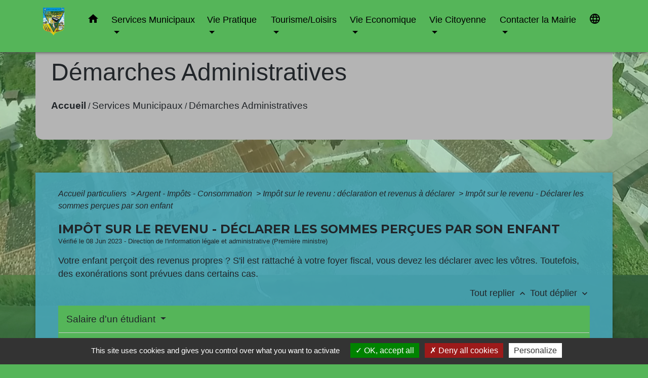

--- FILE ---
content_type: text/html; charset=UTF-8
request_url: https://ville-courcoury.fr/fr/pg/695307/demarches-administratives-10/part/F1228
body_size: 23343
content:
<!DOCTYPE html>
<html lang="fr">
<head>
    <title>
            Démarches Administratives - Commune de Courcoury
    </title>

    <script src="/lib/tarteaucitron/tarteaucitron.js"></script>
    <script>
        var tarteaucitronExpireInDay = true, tarteaucitronForceExpire = 183;

        tarteaucitron.init({
            "privacyUrl": "", /* Privacy policy url */

            "hashtag": "#tarteaucitron", /* Open the panel with this hashtag */
            "cookieName": "tarteaucitron", /* Cookie name */

            "orientation": "bottom", /* Banner position (top - bottom) */

            "showAlertSmall": false, /* Show the small banner on bottom right */
            "cookieslist": true, /* Show the cookie list */

            "showIcon": false, /* Show cookie icon to manage cookies */
            // "iconSrc": "", /* Optionnal: URL or base64 encoded image */
            "iconPosition": "BottomRight", /* Position of the icon between BottomRight, BottomLeft, TopRight and TopLeft */

            "adblocker": false, /* Show a Warning if an adblocker is detected */

            "DenyAllCta": true, /* Show the deny all button */
            "AcceptAllCta": true, /* Show the accept all button when highPrivacy on */
            "highPrivacy": true, /* HIGHLY RECOMMANDED Disable auto consent */

            "handleBrowserDNTRequest": false, /* If Do Not Track == 1, disallow all */

            "removeCredit": false, /* Remove credit link */
            "moreInfoLink": true, /* Show more info link */
            "useExternalCss": false, /* If false, the tarteaucitron.css file will be loaded */

            //"cookieDomain": ".my-multisite-domaine.fr", /* Shared cookie for subdomain website */

            "readmoreLink": "", /* Change the default readmore link pointing to tarteaucitron.io */

            "mandatory": true, /* Show a message about mandatory cookies */

            "listCookieByService": false, /* Show a message about list cookie by service */
            "tarteaucitronForceLanguage" : 'fr',

        });
    </script>

            <meta name="Description" content="Site officiel de la Commune de Courcoury">
<meta name="Keywords" content="Site officiel de la Commune de Courcoury">
<meta name="viewport" content="width=device-width, initial-scale=1, shrink-to-fit=no">
<meta charset="UTF-8">
        
    <!-- Matomo -->
<script>
  var _paq = window._paq = window._paq || [];
  /* tracker methods like "setCustomDimension" should be called before "trackPageView" */
  _paq.push(['trackPageView']);
  _paq.push(['enableLinkTracking']);
  (function() {
    var u="//matomo-client.neopse.com/";
    _paq.push(['setTrackerUrl', u+'matomo.php']);
    _paq.push(['setSiteId', '272']);
    var d=document, g=d.createElement('script'), s=d.getElementsByTagName('script')[0];
    g.async=true; g.src=u+'matomo.js'; s.parentNode.insertBefore(g,s);
  })();
</script>
<!-- End Matomo Code -->
                                        <link rel="apple-touch-icon" href="https://static.neopse.com/thumbs/p/1251/site/17/2e/26/172e26137721410f4d370c242264383bdc210507.png?v=v1">
                <link rel="icon" href="https://static.neopse.com/thumbs/p/1251/site/17/2e/26/172e26137721410f4d370c242264383bdc210507.png?v=v1">
                        <link href="https://fonts.googleapis.com/css?family=Montserrat:400,700|Material+Icons" rel="stylesheet">

            <link href='/dist/owlcarousel/css/owl.carousel.min.css' rel='stylesheet' type='text/css'>
            <link href='/dist/owlcarousel/css/owl.theme.default.min.css' rel='stylesheet' type='text/css'>
            <link href='/dist/slick/slick.css' rel='stylesheet' type='text/css'>
            <link href='/dist/slick/slick-theme.css' rel='stylesheet' type='text/css'>
            <link href='/dist/scrollbar/jquery.scrollbar.css' rel='stylesheet' type='text/css'>
            <link href='/dist/fullcalendar/fullcalendar.min.css' rel='stylesheet' type='text/css'>
            <link rel="stylesheet" href="https://cdnjs.cloudflare.com/ajax/libs/bootstrap-select/1.13.2/css/bootstrap-select.min.css">
            <link rel="stylesheet" href="https://cdnjs.cloudflare.com/ajax/libs/bootstrap-multiselect/0.9.13/css/bootstrap-multiselect.css" />
            <link href="/tpl/5/css/style.css" rel="stylesheet" type='text/css'>

            <link href="/lib/splide-4.0.1/css/splide.min.css" rel="stylesheet" type="text/css"/>
            <link href="/lib/splide-4.0.1/css/splide-custom.css" rel="stylesheet" type="text/css"/>

                            <style class="notranslate" >.bg_bloc { background-color: #55B559 !important; } .table td, .table, .table thead th { border-color: #55B559 !important; } .bg_bloc .dropdown-toggle, .bg_bloc .dropdown-menu {background-color: #55B559 !important;border-color: #55B559 !important;} .fc-unthemed th, .fc-unthemed td, .fc-unthemed thead, .fc-unthemed tbody, .fc-unthemed .fc-divider,  .fc-unthemed .fc-row, .fc-unthemed .fc-content, .fc-unthemed .fc-popover, .fc-unthemed .fc-list-view,  .fc-unthemed .fc-list-heading td{border-color: #55B559 !important;} .fc-unthemed thead.fc-head, .fc-unthemed .fc-popover .fc-header{ background-color: #55B559 !important; } .fc-unthemed td.fc-today{background: #55B559 !important;} .cookies .btn{ color: #55B559 !important; }header.intro { background-image: url(https://static.neopse.com/medias/p/1251/site/d1/d0/9a/d1d09a2df77157e180a77dd9d3b360bd4d54a7ab.JPG?v=v1); background-position: center; background-repeat: repeat; }body { background-color: #55B559; }body { background-image: url(https://static.neopse.com/medias/p/1251/site/c6/18/c2/c618c293d118ca222a45b3df9ad99acb5630b118.png?v=v1); background-position: center; background-repeat: repeat; }body:before { background-color: rgba(85,181,89,0.35); }.bg_wrapper { background-color: rgba(71,165,182,0.9) !important; }.c_btn { color: #000000; } .c_btn:hover, .c_btn:focus, .c_btn:active { color: #000000; } .fc-event .fc-title{ color: #000000 !important; } .owl-theme .owl-dots .owl-dot.active span, .owl-theme .owl-dots .owl-dot:hover span {background: #000000;opacity: 1;} .carousel-indicators li, .owl-theme .owl-dots .owl-dot span{background-color: #000000;opacity: 0.5;} .carousel-control-prev, .carousel-control-next, .owl-theme .owl-nav [class*=owl-]{color: #000000 !important;} .slick-prev:before, .slick-next:before { color: #000000; } .fc-event{ color: #000000;}.footer.bg { background-color: rgba(85,181,89,0.85); }nav.navbar.bg { background-color: #55B559; }.footer .footer-btn.c_btn { color: #000000; }.searchbar .c_btn { color: #000000 !important; }.navbar .dropdown-menu { background-color: #FFFFFF; }.footer .c_text { color: #000000; }.searchbar .c_text { color: #000000; } .searchbar ::placeholder { color: #000000; }.footer .c_title { color: #000000; } .footer .c_title:before { background-color: #000000 !important; }.c_text .navbar-toggler-icon i, nav.navbar .c_text { color: #000000; } .navbar-toggler.c_text{ border-color: #000000 !important; }nav.navbar .h_text:hover { color: #0E6FFD; }.social-media.bg { background-color: rgba(85,181,89,0.85); }.navbar .dropdown-menu .c_text { color: #000000; }nav.navbar .dropdown-menu .h_text:hover { color: #FFFFFF; }body .bg_btn { background-color: #E9BB0A; } body .bg_btn:hover, body .bg_btn:active, body .bg_btn:focus { background-color: #E9BB0A; } .fc-event{ background-color: #E9BB0A !important; border-color: #E9BB0A !important; } .carousel-control-prev-icon, .carousel-control-next-icon, .owl-theme .owl-nav [class*=owl-]{background-color: #E9BB0A !important;} .slick-prev, .slick-next, .slick-prev:hover, .slick-next:hover { background-color: #E9BB0A; }#w_headline.bg { background-color: rgba(233,187,10,0.4); }nav.navbar .h_text:hover { background-color: #E9BB0A; }.social-media.c_text { color: #000000; }#w_05xluf3qo .bg { background-color: #FFFFFF; }#w_1exs9lxa0 .bg { background-color: #FFFFFF; }#w_2imfizwqw .bg { background-color: #E9BB0A; }#w_49df3qqsx .bg { background-color: #FFFFFF; }#w_4ia7ojqzn .bg { background-color: #FFFFFF; }#w_4t63pm5jv .bg { background-color: #E9BB0A; }#w_5zwq4omhk .bg { background-color: #FFFFFF; }#w_7uvldfqfj .bg { background-color: rgba(255,255,255,0); }#w_cf2yh5aie .bg { background-color: rgba(71,165,182,0.4); }#w_d1x7c9129 .bg { background-color: rgba(71,165,182,0.4); }#w_dkzm2qybf .bg { background-color: #FFFFFF; }#w_dqc3754dt .bg { background-color: rgba(255,255,255,0); }#w_euavox917 .bg { background-color: #FFFFFF; }#w_gohdbg37q .bg { background-color: #E9BB0A; }#w_hct9oneqi .bg { background-color: rgba(71,165,182,0.4); }#w_headline .c_btn, #w_headline .carousel-control-prev i, #w_headline .carousel-control-next i { color: #000000; } #w_headline .carousel-control-prev, #w_headline .carousel-control-next{color: #000000 !important;}#w_kogvil82a .bg { background-color: #0E6FFD; }#w_lqr1zlgh5 .bg { background-color: #FFFFFF; }#w_miesespgj .bg { background-color: rgba(71,165,182,0.4); }#w_mnt2jb8nf .bg { background-color: rgba(71,165,182,0.4); }#w_mp40v6qs3 .bg { background-color: #273548; }#w_ngr8c1qml .bg { background-color: rgba(52,69,94,0); }#w_puywi4aqh .bg { background-color: #FFFFFF; }#w_qfbr0hhip .bg { background-color: #FFFFFF; }#w_qz92m4ney .bg { background-color: #FFFFFF; }#w_yvcob4cez .bg { background-color: rgba(255,255,255,0); }#w_yys950jd5 .bg { background-color: rgba(71,165,182,0.4); }#w_z0o3s16of .bg { background-color: rgba(255,255,255,0); }#w_zrcm52cie .bg { background-color: rgba(71,165,182,0.45); }#w_zxd45ovj4 .bg { background-color: #FFFFFF; }.footer .footer-btn.bg_btn { background-color: #E9BB0A; }.searchbar .bg_btn { background-color: #55B559 !important; }.navbar .dropdown-menu .h_text:hover { background-color: #47A5B6; }#w_2imfizwqw .c_btn, #w_2imfizwqw .carousel-control-prev i, #w_2imfizwqw .carousel-control-next i { color: #E9BB0A; } #w_2imfizwqw .c_btn:before { background-color: #E9BB0A!important; }#w_4ia7ojqzn .c_btn { color: #FFFFFF; }#w_4t63pm5jv .c_btn { color: #FFFFFF; } #w_4t63pm5jv .c_btn:before { background-color: #FFFFFF; }#w_cf2yh5aie .c_btn { color: #FFFFFF; }#w_dkzm2qybf .owl-theme .owl-dots .owl-dot.active span, #w_dkzm2qybf .owl-theme .owl-dots .owl-dot:hover span {background-color: #FFFFFF;opacity: 1;} #w_dkzm2qybf .carousel-indicators li, #w_dkzm2qybf .owl-theme .owl-dots .owl-dot span{background-color: #FFFFFF ;opacity: 0.5;} #w_dkzm2qybf .c_btn:before { background-color: #FFFFFF !important; } #w_dkzm2qybf .carousel-control-prev, #w_dkzm2qybf .carousel-control-next,  #w_dkzm2qybf .owl-theme .owl-nav [class*=owl-]{color: #FFFFFF !important;}#w_dqc3754dt .c_btn { color: #FFFFFF; }#w_headline .c_text { color: #000000; }#w_kogvil82a .c_btn { color: #FFFFFF; } #w_kogvil82a .c_btn:before { background-color: #FFFFFF !important; }#w_lqr1zlgh5 .owl-theme .owl-dots .owl-dot.active span, #w_lqr1zlgh5 .owl-theme .owl-dots .owl-dot:hover span {background-color: #FFFFFF;opacity: 1;} #w_lqr1zlgh5 .carousel-indicators li, #w_lqr1zlgh5 .owl-theme .owl-dots .owl-dot span{background-color: #FFFFFF ;opacity: 0.5;} #w_lqr1zlgh5 .c_btn:before { background-color: #FFFFFF !important; } #w_lqr1zlgh5 .carousel-control-prev, #w_lqr1zlgh5 .carousel-control-next,  #w_lqr1zlgh5 .owl-theme .owl-nav [class*=owl-]{color: #FFFFFF !important;}#w_ngr8c1qml .c_btn { color: #FFFFFF; } #w_ngr8c1qml .c_btn:before { background-color: #FFFFFF !important; }#w_oneclick .c_text { color: #000000; }#w_yvcob4cez .c_btn { color: #FFFFFF; } #w_yvcob4cez .c_btn:before { background-color: #FFFFFF !important; } #w_yvcob4cez .slick-prev:before, #w_yvcob4cez .slick-next:before{color: #FFFFFF !important;}#w_z0o3s16of .c_btn { color: #000000; } #w_z0o3s16of .owl-theme .owl-dots .owl-dot.active span, #w_z0o3s16of .owl-theme .owl-dots .owl-dot:hover span {background: #000000;opacity: 1;} #w_z0o3s16of .carousel-indicators li, #w_z0o3s16of .owl-theme .owl-dots .owl-dot span{background-color: #000000;opacity: 0.5;} #w_z0o3s16of .carousel-control-prev, #w_z0o3s16of .carousel-control-next, #w_z0o3s16of .owl-theme .owl-nav [class*=owl-]{color: #000000 !important;}#w_2imfizwqw .c_text { color: #000000; }#w_4ia7ojqzn .c_text { color: #000000; }#w_4t63pm5jv .c_text { color: #000000; }#w_cf2yh5aie .c_text { color: #000000; }#w_dqc3754dt .c_text { color: #000000; }#w_yys950jd5 .c_text { color: #000000; } #w_yys950jd5 .c_text:before { background-color: #000000; }#w_z0o3s16of .c_text { color: #000000; }#w_05xluf3qo .c_title { color: #273548; } #w_05xluf3qo .c_title:before { background-color: #273548 !important; }#w_1exs9lxa0 .c_title { color: #273548; } #w_1exs9lxa0 .c_title:before { background-color: #273548 !important; }#w_2imfizwqw .c_title { color: #000000; } #w_2imfizwqw .c_title:before { background-color: #000000 !important; }#w_49df3qqsx .c_title { color: #273548; } #w_49df3qqsx .c_title:before { background-color: #273548 !important; }#w_4ia7ojqzn .c_title { color: #273548; } #w_4ia7ojqzn .c_title.dark:before { background-color: #273548 !important; }#w_4t63pm5jv .c_title { color: #000000; } #w_4t63pm5jv .c_title:before { background-color: #000000; }#w_5zwq4omhk .c_title { color: #273548; } #w_5zwq4omhk .c_title:before { background-color: #273548 !important; }#w_7uvldfqfj .c_title { color: #273548; } #w_7uvldfqfj .c_title:before { background-color: #273548 !important; }#w_cf2yh5aie .c_title { color: #273548; } #w_cf2yh5aie .c_title.dark:before { background-color: #273548 !important; }#w_d1x7c9129 .c_title { color: #273548; } #w_d1x7c9129 .c_title:before { background-color: #273548 !important; }#w_dkzm2qybf .c_title { color: #273548; } #w_dkzm2qybf .c_title:before { background-color: #273548 !important; }#w_dqc3754dt .c_title { color: #273548; } #w_dqc3754dt .c_title.dark:before { background-color: #273548 !important; }#w_euavox917 .c_title { color: #273548; } #w_euavox917 .c_title:before { background-color: #273548 !important; }#w_gohdbg37q .c_title { color: #273548; } #w_gohdbg37q .c_title:before { background-color: #273548 !important; }#w_hct9oneqi .c_title { color: #273548; } #w_hct9oneqi .c_title:before { background-color: #273548 !important; }#w_kogvil82a .c_title { color: #FFFFFF; } #w_kogvil82a .c_title:before { background-color: #FFFFFF !important; }#w_lqr1zlgh5 .c_title { color: #273548; } #w_lqr1zlgh5 .c_title:before { background-color: #273548 !important; }#w_miesespgj .c_title { color: #273548; } #w_miesespgj .c_title:before { background-color: #273548 !important; }#w_mnt2jb8nf .c_title { color: #273548; } #w_mnt2jb8nf .c_title:before { background-color: #273548 !important; }#w_mp40v6qs3 .c_title { color: #FFFFFF; }#w_ngr8c1qml .c_title { color: #FFFFFF; } #w_ngr8c1qml .c_title:before { background-color: #FFFFFF !important; }#w_puywi4aqh .c_title { color: #273548; } #w_puywi4aqh .c_title:before { background-color: #273548 !important; }#w_qfbr0hhip .c_title { color: #273548; } #w_qfbr0hhip .c_title:before { background-color: #273548 !important; }#w_qz92m4ney .c_title { color: #273548; } #w_qz92m4ney .c_title:before { background-color: #273548 !important; }#w_yvcob4cez .c_title { color: #273548; } #w_yvcob4cez .c_title:before { background-color: #273548 !important; }#w_yys950jd5 .c_title { color: #273548; } #w_yys950jd5 .c_title:before { background-color: #273548 !important; }#w_zrcm52cie .c_title { color: #273548; } #w_zrcm52cie .c_title:before { background-color: #273548 !important; }#w_zxd45ovj4 .c_title { color: #273548; } #w_zxd45ovj4 .c_title:before { background-color: #273548 !important; }#w_oneclick .c_title { display: none; }#w_dqc3754dt .c_title { display: none; }#w_headline .bg_btn, #w_headline .carousel-control-prev-icon,  #w_headline .carousel-control-next-icon{background-color: #55B559 !important;}#w_2imfizwqw .bg_btn { background-color: #FFFFFF; } #w_2imfizwqw .carousel-control-prev-icon, #w_2imfizwqw .carousel-control-next-icon{background-color: #FFFFFF!important;}#w_4ia7ojqzn .bg_btn { background-color: #E9BB0A; }#w_4t63pm5jv .bg_btn { background-color: #000000; }#w_cf2yh5aie .bg_btn { background-color: #E9BB0A; }#w_dkzm2qybf .bg_btn, #w_dkzm2qybf .carousel-indicators .active { background: #47A5B6 !important;} #w_dkzm2qybf .bg_btn, #w_dkzm2qybf .carousel-indicators li{ border-color: #47A5B6 !important;} #w_dkzm2qybf .carousel-control-prev-icon, #w_dkzm2qybf .carousel-control-next-icon,  #w_dkzm2qybf .owl-theme .owl-nav [class*=owl-]{background-color: #47A5B6 !important;}#w_dqc3754dt .bg_btn { background-color: #E9BB0A; }#w_kogvil82a .bg_btn, #w_kogvil82a .carousel-indicators .active { background: #47A5B6 !important;} #w_kogvil82a .bg_btn, #w_kogvil82a .carousel-indicators li{ border-color: #47A5B6 !important;} #w_kogvil82a .carousel-control-prev-icon, #w_kogvil82a .carousel-control-next-icon, #w_kogvil82a .owl-theme .owl-nav [class*=owl-]{
    background-color: #47A5B6 !important;
}#w_lqr1zlgh5 .bg_btn, #w_lqr1zlgh5 .carousel-indicators .active { background: #47A5B6 !important;} #w_lqr1zlgh5 .bg_btn, #w_lqr1zlgh5 .carousel-indicators li{ border-color: #47A5B6 !important;} #w_lqr1zlgh5 .carousel-control-prev-icon, #w_lqr1zlgh5 .carousel-control-next-icon,  #w_lqr1zlgh5 .owl-theme .owl-nav [class*=owl-]{background-color: #47A5B6 !important;}#w_ngr8c1qml .bg_btn, #w_ngr8c1qml .carousel-indicators .active { background: #47A5B6 !important;} #w_ngr8c1qml .bg_btn, #w_ngr8c1qml .carousel-indicators li{ border-color: #47A5B6 !important;} #w_ngr8c1qml .carousel-control-prev-icon, #w_ngr8c1qml .carousel-control-next-icon, #w_ngr8c1qml .owl-theme .owl-nav [class*=owl-]{
    background-color: #47A5B6 !important;
}#w_oneclick .bg_text { background-color: #E9BB0A !important; }#w_yvcob4cez .bg_btn, #w_yvcob4cez .carousel-indicators .active { background: #47A5B6 !important;} #w_yvcob4cez .bg_btn, #w_yvcob4cez .carousel-indicators li{ border-color: #47A5B6 !important;} #w_yvcob4cez .carousel-control-prev-icon, #w_yvcob4cez .carousel-control-next-icon, #w_yvcob4cez .owl-theme .owl-nav [class*=owl-]{background-color: #47A5B6 !important;} #w_yvcob4cez .slick-prev, #w_yvcob4cez .slick-next{background-color: #47A5B6 !important;}#w_z0o3s16of .bg_btn, #w_z0o3s16of .carousel-indicators .active { background: #E9BB0A !important;} #w_z0o3s16of .bg_btn, #w_z0o3s16of .carousel-indicators li{ border-color: #E9BB0A !important;} #w_z0o3s16of .carousel-control-prev-icon, #w_z0o3s16of .carousel-control-next-icon,  #w_z0o3s16of .owl-theme .owl-nav [class*=owl-]{background-color: #E9BB0A !important;}#w_yys950jd5 .card { background-color: #000000; }#w_z0o3s16of .card-body { background-color: rgba(85,181,89,0.6); }#w_mp40v6qs3 .c_title { background-color: #34455E; }</style>
                    
    <link href='/lib/comarquage/css/comarquage.css' rel='stylesheet' type='text/css'>
    <link href="/lib/leaflet/leaflet.css" rel="stylesheet" type='text/css'>

                    <meta property="og:url" content="http://ville-courcoury.fr/fr/pg/695307/demarches-administratives-10/part/F1228">
            <meta property="og:type" content="website">
            <meta property="og:title" content="Commune de Courcoury">
            <meta property="og:description" content="Site officiel de la Commune de Courcoury">
            
    <script src="/js/vendor/jquery-3.2.1.min.js"></script>
    <script>tarteaucitron.user.matomoHost = '//matomo.neopse.com/';</script>
    <!-- Matomo -->
    <!-- End Matomo Code -->
</head>
<body style="position: relative; min-height: 100%; top: 0px;">

<header role="banner" class="fixed-top">
    <!-- Top navbar -->
<nav role="navigation" class="navbar fixed-top navbar-expand-lg bg">
    <div class="ov"></div>
    <div class="container">
        <a class="navbar-brand c_text bloc_logo" href="/fr/">
                            <h1 class="img">
                    <picture>
                        <source media="(max-width: 991.98px)" srcset="https://static.neopse.com/medias/p/1251/site/e2/8f/a8/e28fa832f4085998f295cad9239c04d18ba74a6b.png">
                        <img role="img" src="https://static.neopse.com/medias/p/1251/site/e2/8f/a8/e28fa832f4085998f295cad9239c04d18ba74a6b.png" alt="Logo Commune de Courcoury" loading="eager">
                    </picture>
                    <span>Commune de Courcoury</span>
                </h1>
                    </a>
        <button class="navbar-toggler c_text h_text" type="button" data-toggle="collapse"
                data-target="#navbarNavDropdown"
                aria-controls="navbarNavDropdown" aria-expanded="false" aria-label="Toggle navigation">
            <span class="navbar-toggler-icon">
                <i class="material-icons notranslate">menu</i>
            </span>
        </button>
        <div class="collapse navbar-collapse" id="navbarNavDropdown">
            <ul class="navbar-nav ml-auto">
                <li class="nav-item dropdown">
                    <a class="nav-link c_text h_text px-3" href="/" role="button">
                        <i class="material-icons">home</i>
                    </a>
                </li>
                                                            <li class="nav-item dropdown">
                            <a class="nav-link c_text h_text dropdown-toggle" href="#" id="menuDropdown0" role="button" data-toggle="dropdown" aria-haspopup="true" aria-expanded="false">
                                Services Municipaux
                            </a>
                            <div class="dropdown-menu bg_text" aria-labelledby="menuDropdown0">
                                
                                <div class="mega-dropdown-menu">
                                    <div class="divider">
                                                                                                                        
                                                                                    <a class="dropdown-item c_text h_text bg_h_text" role="menuitem"
                                               href="/fr/rb/349546/mairie-12">
                                                Mairie
                                            </a>
                                        
                                        
                                        
                                                                                                                                                                
                                                                                    <a class="dropdown-item c_text h_text bg_h_text" role="menuitem"
                                               href="/fr/rb/349559/conseil-municipal-67">
                                                Conseil Municipal
                                            </a>
                                        
                                        
                                        
                                                                                                                                                                
                                                                                    <a class="dropdown-item c_text h_text bg_h_text" role="menuitem"
                                               href="/fr/rb/1510420/conseil-municipal-des-jeunes-42">
                                                Conseil Municipal des Jeunes
                                            </a>
                                        
                                        
                                        
                                                                                                                                                                
                                                                                    <a class="dropdown-item c_text h_text bg_h_text" role="menuitem"
                                               href="/fr/rb/349585/personnel-communal-7">
                                                Personnel communal
                                            </a>
                                        
                                        
                                        
                                                                                                                                                                
                                        
                                                                                    <a class="dropdown-item c_text h_text bg_h_text" role="menuitem"
                                               href="/fr/pg/695307/demarches-administratives-10">
                                                Démarches Administratives
                                            </a>
                                        
                                        
                                                                                                                                                                
                                                                                    <a class="dropdown-item c_text h_text bg_h_text" role="menuitem"
                                               href="/fr/rb/1934025/cheque-energie-4">
                                                Chèque Energie
                                            </a>
                                        
                                        
                                        
                                                                                                                                                                
                                                                                    <a class="dropdown-item c_text h_text bg_h_text" role="menuitem"
                                               href="/fr/rb/349624/alerte-citoyens-panneau-pocket">
                                                Alerte Citoyens &amp; Panneau Pocket
                                            </a>
                                        
                                        
                                        
                                                                                                                                                                
                                        
                                                                                    <a class="dropdown-item c_text h_text bg_h_text" role="menuitem"
                                               href="/fr/rp/695697/comptes-rendus-des-reunions-1">
                                                Comptes rendus des réunions
                                            </a>
                                        
                                        
                                                                                                                                                                
                                                                                    <a class="dropdown-item c_text h_text bg_h_text" role="menuitem"
                                               href="/fr/rb/349676/education-enfance-jeunesse">
                                                Education-Enfance-Jeunesse
                                            </a>
                                        
                                        
                                        
                                                                                                                                                                
                                                                                    <a class="dropdown-item c_text h_text bg_h_text" role="menuitem"
                                               href="/fr/rb/2219102/urbanisme-376">
                                                Urbanisme
                                            </a>
                                        
                                        
                                        
                                                                                                                                                                
                                                                                    <a class="dropdown-item c_text h_text bg_h_text" role="menuitem"
                                               href="/fr/rb/349702/plan-communal-de-sauvegarde-1">
                                                Plan Communal de Sauvegarde
                                            </a>
                                        
                                        
                                        
                                                                                                                                                                
                                                                                    <a class="dropdown-item c_text h_text bg_h_text" role="menuitem"
                                               href="/fr/rb/349728/plan-local-durbanisme-15">
                                                Plan local d&#039;urbanisme
                                            </a>
                                        
                                        
                                        
                                                                                                                                                                
                                                                                    <a class="dropdown-item c_text h_text bg_h_text" role="menuitem"
                                               href="/fr/rb/349780/journal-communal-3">
                                                Journal Communal
                                            </a>
                                        
                                        
                                        
                                                                                                                                                                
                                                                                    <a class="dropdown-item c_text h_text bg_h_text" role="menuitem"
                                               href="/fr/rb/349819/flash-info-3">
                                                Flash info
                                            </a>
                                        
                                        
                                        
                                                                                                                                                                
                                        
                                                                                    <a class="dropdown-item c_text h_text bg_h_text" role="menuitem"
                                               href="/fr/ap/695892/plan-de-la-commune-5">
                                                Plan de la Commune
                                            </a>
                                        
                                        
                                                                                                                                                                
                                                                                    <a class="dropdown-item c_text h_text bg_h_text" role="menuitem"
                                               href="/fr/rb/349832/intercommunalite-50">
                                                Intercommunalité
                                            </a>
                                        
                                        
                                        
                                                                                                                                                                
                                                                                    <a class="dropdown-item c_text h_text bg_h_text" role="menuitem"
                                               href="/fr/rb/349858/notre-canton">
                                                Notre Canton
                                            </a>
                                        
                                        
                                        
                                                                                                                    </div>
                                </div>
                            </div>
                        </li>
                    

                                                            <li class="nav-item dropdown">
                            <a class="nav-link c_text h_text dropdown-toggle" href="#" id="menuDropdown1" role="button" data-toggle="dropdown" aria-haspopup="true" aria-expanded="false">
                                Vie Pratique
                            </a>
                            <div class="dropdown-menu bg_text" aria-labelledby="menuDropdown1">
                                
                                <div class="mega-dropdown-menu">
                                    <div class="divider">
                                                                                                                        
                                                                                    <a class="dropdown-item c_text h_text bg_h_text" role="menuitem"
                                               href="/fr/rb/349897/livret-daccueil-1">
                                                Livret d&#039;Accueil
                                            </a>
                                        
                                        
                                        
                                                                                                                                                                
                                                                                    <a class="dropdown-item c_text h_text bg_h_text" role="menuitem"
                                               href="/fr/rb/349923/presentation-de-la-commune-15">
                                                Présentation de la commune
                                            </a>
                                        
                                        
                                        
                                                                                                                                                                
                                                                                    <a class="dropdown-item c_text h_text bg_h_text" role="menuitem"
                                               href="/fr/rb/349936/courcoury-a-travers-lhistoire">
                                                Courcoury à travers l&#039;Histoire
                                            </a>
                                        
                                        
                                        
                                                                                                                                                                
                                                                                    <a class="dropdown-item c_text h_text bg_h_text" role="menuitem"
                                               href="/fr/rb/349975/patrimoine-27">
                                                Patrimoine
                                            </a>
                                        
                                        
                                        
                                                                                                                                                                
                                                                                    <a class="dropdown-item c_text h_text bg_h_text" role="menuitem"
                                               href="/fr/rb/350014/les-personnes-celebres-de-courcoury">
                                                Les personnes célèbres de Courcoury
                                            </a>
                                        
                                        
                                        
                                                                                                                                                                
                                        
                                                                                    <a class="dropdown-item c_text h_text bg_h_text" role="menuitem"
                                               href="/fr/rr/695970/salles-municipales-13">
                                                Salles Municipales
                                            </a>
                                        
                                        
                                                                                                                                                                
                                                                                    <a class="dropdown-item c_text h_text bg_h_text" role="menuitem"
                                               href="/fr/rb/350079/dechets-menagers">
                                                Déchets Ménagers
                                            </a>
                                        
                                        
                                        
                                                                                                                                                                
                                                                                    <a class="dropdown-item c_text h_text bg_h_text" role="menuitem"
                                               href="/fr/rb/2127634/recensement-militaire-des-jeunes">
                                                Recensement Militaire des Jeunes
                                            </a>
                                        
                                        
                                        
                                                                                                                                                                
                                                                                    <a class="dropdown-item c_text h_text bg_h_text" role="menuitem"
                                               href="/fr/rb/350118/numeros-utiles-52">
                                                Numéros utiles
                                            </a>
                                        
                                        
                                        
                                                                                                                    </div>
                                </div>
                            </div>
                        </li>
                    

                                                            <li class="nav-item dropdown">
                            <a class="nav-link c_text h_text dropdown-toggle" href="#" id="menuDropdown2" role="button" data-toggle="dropdown" aria-haspopup="true" aria-expanded="false">
                                Tourisme/Loisirs
                            </a>
                            <div class="dropdown-menu bg_text" aria-labelledby="menuDropdown2">
                                
                                <div class="mega-dropdown-menu">
                                    <div class="divider">
                                                                                                                        
                                                                                    <a class="dropdown-item c_text h_text bg_h_text" role="menuitem"
                                               href="/fr/rb/350157/espace-bibliotheque">
                                                Espace bibliothèque
                                            </a>
                                        
                                        
                                        
                                                                                                                                                                
                                        
                                                                                    <a class="dropdown-item c_text h_text bg_h_text" role="menuitem"
                                               href="/fr/as/695580/les-associations-de-courcoury">
                                                Les associations de Courcoury
                                            </a>
                                        
                                        
                                                                                                                                                                
                                                                                    <a class="dropdown-item c_text h_text bg_h_text" role="menuitem"
                                               href="/fr/rb/350183/fete-de-loie">
                                                Fête de l&#039;Oie
                                            </a>
                                        
                                        
                                        
                                                                                                                                                                
                                                                                    <a class="dropdown-item c_text h_text bg_h_text" role="menuitem"
                                               href="/fr/rb/350222/marche-de-noel-21">
                                                Marché de Noël
                                            </a>
                                        
                                        
                                        
                                                                                                                                                                
                                                                                    <a class="dropdown-item c_text h_text bg_h_text" role="menuitem"
                                               href="/fr/rb/350248/gites-meubles-et-chambres-dhotes">
                                                Gîtes, Meublés et chambres d&#039;hôtes
                                            </a>
                                        
                                        
                                        
                                                                                                                                                                
                                                                                    <a class="dropdown-item c_text h_text bg_h_text" role="menuitem"
                                               href="/fr/rb/350378/la-flow-velo">
                                                La Flow vélo
                                            </a>
                                        
                                        
                                        
                                                                                                                                                                
                                                                                    <a class="dropdown-item c_text h_text bg_h_text" role="menuitem"
                                               href="/fr/rb/350287/randonnee-circuit-de-corcosse">
                                                Randonnée : &quot;Circuit de Corcosse&quot;
                                            </a>
                                        
                                        
                                        
                                                                                                                                                                
                                                                                    <a class="dropdown-item c_text h_text bg_h_text" role="menuitem"
                                               href="/fr/rb/350300/pecher-a-courcoury">
                                                Pêcher à Courcoury
                                            </a>
                                        
                                        
                                        
                                                                                                                                                                
                                                                                    <a class="dropdown-item c_text h_text bg_h_text" role="menuitem"
                                               href="/fr/rb/350339/aires-de-repos-parcours-de-sante">
                                                Aires de repos / Parcours de Santé
                                            </a>
                                        
                                        
                                        
                                                                                                                                                                
                                                                                    <a class="dropdown-item c_text h_text bg_h_text" role="menuitem"
                                               href="/fr/rb/350365/calendrier-de-loffice-du-tourisme">
                                                Calendrier de l&#039;Office du Tourisme
                                            </a>
                                        
                                        
                                        
                                                                                                                    </div>
                                </div>
                            </div>
                        </li>
                    

                                                            <li class="nav-item dropdown">
                            <a class="nav-link c_text h_text dropdown-toggle" href="#" id="menuDropdown3" role="button" data-toggle="dropdown" aria-haspopup="true" aria-expanded="false">
                                Vie Economique
                            </a>
                            <div class="dropdown-menu bg_text" aria-labelledby="menuDropdown3">
                                
                                <div class="mega-dropdown-menu">
                                    <div class="divider">
                                                                                                                        
                                                                                    <a class="dropdown-item c_text h_text bg_h_text" role="menuitem"
                                               href="/fr/rb/2142155/agglo-economie-et-emploi">
                                                Agglo : économie et emploi
                                            </a>
                                        
                                        
                                        
                                                                                                                                                                
                                                                                    <a class="dropdown-item c_text h_text bg_h_text" role="menuitem"
                                               href="/fr/rb/350417/ofb">
                                                OFB
                                            </a>
                                        
                                        
                                        
                                                                                                                                                                
                                                                                    <a class="dropdown-item c_text h_text bg_h_text" role="menuitem"
                                               href="/fr/rb/350430/coordination-du-telethon-17">
                                                Coordination du téléthon 17
                                            </a>
                                        
                                        
                                        
                                                                                                                                                                
                                                                                    <a class="dropdown-item c_text h_text bg_h_text" role="menuitem"
                                               href="/fr/rb/350469/afm">
                                                AFM
                                            </a>
                                        
                                        
                                        
                                                                                                                                                                
                                        
                                                                                    <a class="dropdown-item c_text h_text bg_h_text" role="menuitem"
                                               href="/fr/bu/695619/annuaire-des-professionnels-209">
                                                Annuaire des professionnels
                                            </a>
                                        
                                        
                                                                                                                    </div>
                                </div>
                            </div>
                        </li>
                    

                                                            <li class="nav-item dropdown">
                            <a class="nav-link c_text h_text dropdown-toggle" href="#" id="menuDropdown4" role="button" data-toggle="dropdown" aria-haspopup="true" aria-expanded="false">
                                Vie Citoyenne
                            </a>
                            <div class="dropdown-menu bg_text" aria-labelledby="menuDropdown4">
                                
                                <div class="mega-dropdown-menu">
                                    <div class="divider">
                                                                                                                        
                                                                                    <a class="dropdown-item c_text h_text bg_h_text" role="menuitem"
                                               href="/fr/rb/1340458/arretes-municipaux-64">
                                                Arrêtés Municipaux
                                            </a>
                                        
                                        
                                        
                                                                                                                                                                
                                        
                                                                                    <a class="dropdown-item c_text h_text bg_h_text" role="menuitem"
                                               href="/fr/qa/695268/questions-reponses-206">
                                                Questions/Réponses
                                            </a>
                                        
                                        
                                                                                                                                                                
                                        
                                                                                    <a class="dropdown-item c_text h_text bg_h_text" role="menuitem"
                                               href="/fr/ad/695853/petites-annonces-213">
                                                Petites annonces
                                            </a>
                                        
                                        
                                                                                                                                                                
                                        
                                                                                    <a class="dropdown-item c_text h_text bg_h_text" role="menuitem"
                                               href="/fr/jb/695463/annonces-demploi-202">
                                                Annonces d’emploi
                                            </a>
                                        
                                        
                                                                                                                                                                
                                        
                                                                                    <a class="dropdown-item c_text h_text bg_h_text" role="menuitem"
                                               href="/fr/cp/695502/annonces-de-covoiturage-209">
                                                Annonces de covoiturage
                                            </a>
                                        
                                        
                                                                                                                    </div>
                                </div>
                            </div>
                        </li>
                    

                                                            <li class="nav-item dropdown">
                            <a class="nav-link c_text h_text dropdown-toggle" href="#" id="menuDropdown5" role="button" data-toggle="dropdown" aria-haspopup="true" aria-expanded="false">
                                Contacter la Mairie
                            </a>
                            <div class="dropdown-menu bg_text" aria-labelledby="menuDropdown5">
                                
                                <div class="mega-dropdown-menu">
                                    <div class="divider">
                                                                                                                        
                                                                                    <a class="dropdown-item c_text h_text bg_h_text" role="menuitem"
                                               href="/fr/rb/1340445/contacts-18">
                                                Contacts
                                            </a>
                                        
                                        
                                        
                                                                                                                    </div>
                                </div>
                            </div>
                        </li>
                    

                
                                    <li class="nav-item position-relative">
                        <div role="button" class="cursor-pointer nav-link c_text" data-toggle="collapse"
                             data-target="#google_translate_element" aria-expanded="false" aria-label="Choisir la langue du site"
                             aria-controls="google_translate_element"><i class="material-icons notranslate align-middle">language</i>
                        </div>
                        <div id="google_translate_element" class="collapse">
                            <div id="google_translate"></div>
                            <div class="google_translate_consent" style="width: 200px; height: 60px;"></div>
                        </div>
                    </li>
                
            </ul>
        </div>
    </div>
</nav>

</header>

<main role="main">
        <div class="main intern-page">
        <header class="breadcrumb container d-flex align-items-center bg">
    <div class="ov"></div>
    <div class="container">
        <h1 class="title dark c_title">Démarches Administratives</h1>

                        <nav class="ariane c_text">
    <span><a href="/fr/" class="font-weight-bold">Accueil</a></span>
            / <a href="/fr/">Services Municipaux</a>
            / <a href="/fr/pg/695307/demarches-administratives-10">Démarches Administratives</a>
    </nav>
                </div>
</header>
        <!-- Contenu -->
        <section class="container wrapper bg_wrapper c_wrapper">
            <div class="ov bgw"></div>

            <div class="main-content">

                <div id="co-page" class="fiche container">

                    <div class="ariane">

    
    
        <span>
                            <a href="/fr/pg/695307/demarches-administratives-10/part/Particuliers"
                   class="">
                    Accueil particuliers
                </a>
                        <span class="co-breadcrumb-separator">&nbsp;&gt;</span>
        </span>

    
        <span>
                            <a href="/fr/pg/695307/demarches-administratives-10/part/N19803"
                   class="">
                    Argent - Impôts - Consommation
                </a>
                        <span class="co-breadcrumb-separator">&nbsp;&gt;</span>
        </span>

    
        <span>
                            <a href="/fr/pg/695307/demarches-administratives-10/part/N247"
                   class="">
                    Impôt sur le revenu : déclaration et revenus à déclarer
                </a>
                        <span class="co-breadcrumb-separator">&nbsp;&gt;</span>
        </span>

    
        <span>
                            <a href="/fr/pg/695307/demarches-administratives-10/part/F1228"
                   class="last">
                    Impôt sur le revenu - Déclarer les sommes perçues par son enfant
                </a>
                        
        </span>

    </div>


                    <h1 class="dc-title">Impôt sur le revenu - Déclarer les sommes perçues par son enfant</h1>

                    <p class="date">

                        
Vérifié le 08 Jun 2023 -
                        Direction de l&#039;information légale et administrative (Première ministre)
                    </p>

                    <div class="co-content">
                        <div class="intro">
                    <p class="bloc-paragraphe">
                                                Votre enfant perçoit des revenus propres ? S'il est rattaché à votre foyer fiscal, vous devez les déclarer avec les vôtres. Toutefois, des exonérations sont prévues dans certains cas.

    </p>


    </div>

                        

                            
    
                
       
        
                                <p class="tool-slide">
        <a href="#" class="btn-up" data-action="slideall-up" data-target="#bca0cb8f22e89e5768f79cf4b669bc11">Tout
            replier <i class="material-icons no-translate small align-middle">keyboard_arrow_up</i>
        </a>
        <a href="#" class="btn-down" data-action="slideall-down" data-target="#bca0cb8f22e89e5768f79cf4b669bc11">Tout
            déplier <i class="material-icons no-translate small align-middle">keyboard_arrow_down</i>
        </a>
    </p>

<div class="fiche-bloc bloc-principal table" id="bca0cb8f22e89e5768f79cf4b669bc11">
            <div class="fiche-item fiche-slide">
        <div class="fiche-item-title bg_bloc text_bloc">
            <h2>
                 <span>
                     <a href="#" class="collapsed dropdown-toggle" data-toggle="collapse"
                        data-target="#5e16a26d6e4f84d6ec1614a40d0c6434">
                   Salaire d'un étudiant
                    </a>
                 </span>
            </h2>
        </div>

        <div class="collapse fiche-item-content" id="5e16a26d6e4f84d6ec1614a40d0c6434">
            
    <div class='tabs'>
        <ul class="nav nav-tabs table" role="tablist">
                            <li class="nav-item">
                    <a class="nav-link active bg_bloc text_bloc" id="4d8988efa57d2a2d01ed6fe1dc496a3c-tab"
                       data-toggle="tab" href="#4d8988efa57d2a2d01ed6fe1dc496a3c" role="tab" aria-controls="4d8988efa57d2a2d01ed6fe1dc496a3c"
                       aria-selected="true">
                            <span>
                                Avant 26 ans
                            </span>
                    </a>
                </li>

                            <li class="nav-item">
                    <a class="nav-link " id="7a79a3215366b1169a1d9c9ae4a6bd1c-tab"
                       data-toggle="tab" href="#7a79a3215366b1169a1d9c9ae4a6bd1c" role="tab" aria-controls="7a79a3215366b1169a1d9c9ae4a6bd1c"
                       aria-selected="false">
                            <span>
                                À partir de 26 ans
                            </span>
                    </a>
                </li>

                    </ul>

        <div class="tab-content">
                            <div class="tab-pane fade show active" id="4d8988efa57d2a2d01ed6fe1dc496a3c"
                     role="tabpanel" aria-labelledby="4d8988efa57d2a2d01ed6fe1dc496a3c-tab">
                                            <p class="bloc-paragraphe">
                                                Les salaires perçus par un étudiant bénéficient d'un <a href="R3018">abattement</a> maximal égal à <span class="valeur">4 936</span> (3 fois le montant mensuel du <a href="F2300">Smic</a>) si votre enfant remplit les 2 conditions suivantes :

    </p>
    <ul class="bloc-liste list-puce">
        <li>
    Il est <a href="F3085">rattaché à votre foyer fiscal</a>
</li><li>
    Il a moins de 26 ans au 1<Exposant>er</Exposant> janvier 2022 (c'est-à-dire né en 1996 ou après)
</li>
    </ul>
    <p class="bloc-paragraphe">
                                                Vous devez déclarer la partie de ses salaires qui dépasse <span class="valeur">4 936</span>.

    </p>
    <p class="bloc-paragraphe">
                                                Cet avantage peut être cumulé avec celui accordé pour les gratifications de stage.

    </p>
    <p class="bloc-paragraphe">
                                                Des règles particulières s'appliquent au <a href="F11249">salaire des apprentis</a>.

    </p>

        <div class="bloc-asavoir">
        <p class="bloc-asavoir-title"><i class="material-icons no-translate align-middle small">info</i> À savoir</p>

        
            <p class="bloc-paragraphe">
                                                Si votre enfant étudiant est majeur, il peut choisir de <a href="F369">déclarer lui-même ses revenus</a>. Dans ce cas, il bénéficie de l'abattement de <span class="valeur">4 936</span> sur les salaires qu'il a perçus. Il doit corriger le montant pré-rempli de ses salaires.

    </p>

    </div>


                </div>
                            <div class="tab-pane fade " id="7a79a3215366b1169a1d9c9ae4a6bd1c"
                     role="tabpanel" aria-labelledby="7a79a3215366b1169a1d9c9ae4a6bd1c-tab">
                                            <p class="bloc-paragraphe">
                                                Si votre enfant étudiant est <a href="F3085">rattaché à votre foyer fiscal</a> et qu'il a 26 ans ou plus, vous devez déclarer l'intégralité de ses salaires perçus, même ceux correspondant à des activités occasionnelles.

    </p>
    <p class="bloc-paragraphe">
                                                Des règles particulières s'appliquent au <a href="F11249">salaire des apprentis</a>.

    </p>

        <div class="bloc-asavoir">
        <p class="bloc-asavoir-title"><i class="material-icons no-translate align-middle small">info</i> À savoir</p>

        
            <p class="bloc-paragraphe">
                                                Si votre enfant étudiant est majeur, il peut choisir de <a href="F369">déclarer lui-même ses revenus</a>.

    </p>

    </div>


                </div>
                    </div>
    </div>
    <p class="bloc-paragraphe">
                                                <span class="miseenevidence">La déclaration des revenus par internet</span> est obligatoire si votre résidence principale est équipée d'un accès à internet et que vous êtes en mesure de faire votre déclaration en ligne.

    </p>
    <p class="bloc-paragraphe">
                                                Pour l'année 2023, la déclaration de revenus est terminée.

    </p>
    <p class="bloc-paragraphe">
                                                La déclaration 2024 des revenus de 2023 débutera en avril 2024.

    </p>
    <p class="bloc-paragraphe">
                                                <span class="miseenevidence">Si vous devez faire une déclaration papier</span>

    </p>
    <p class="bloc-paragraphe">
                                                Pour l'année 2023, la déclaration de revenus est terminée.

    </p>
    <p class="bloc-paragraphe">
                                                La déclaration 2024 des revenus de 2023 débutera en avril 2024.

    </p>

        </div>
    </div>

            
                
       
        
                <div class="fiche-item fiche-slide">
        <div class="fiche-item-title bg_bloc text_bloc">
            <h2>
                 <span>
                     <a href="#" class="collapsed dropdown-toggle" data-toggle="collapse"
                        data-target="#6366763d87fa8e27c07cfbbe491af042">
                   Revenus d'une activité indépendante
                    </a>
                 </span>
            </h2>
        </div>

        <div class="collapse fiche-item-content" id="6366763d87fa8e27c07cfbbe491af042">
                <p class="bloc-paragraphe">
                                                Il s'agit des revenus d'activité professionnelle hors du cadre d'un contrat de travail.

    </p>
    <p class="bloc-paragraphe">
                                                Par exemple : commissions versées par une plateforme de transport de personnes à un chauffeur indépendant ou par une société de livraison de repas à domicile à un livreur indépendant.

    </p>
    <p class="bloc-paragraphe">
                                                Il n'y a pas d'exonération spécifique pour les revenus non salariaux des étudiants.

    </p>
    <p class="bloc-paragraphe">
                                                Vous devez donc déclarer ces revenus dans l'une des catégories suivantes :

    </p>
    <ul class="bloc-liste list-puce">
        <li>
    <a href="R58426">Bénéficies industriels ou commerciaux (BIC)</a>
</li><li>
    <a href="R58427">Bénéfices non commerciaux (BNC)</a>
</li>
    </ul>
    <p class="bloc-paragraphe">
                                                <span class="miseenevidence">La déclaration des revenus par internet</span> est obligatoire si votre résidence principale est équipée d'un accès à internet et que vous êtes en mesure de faire votre déclaration en ligne.

    </p>
    <p class="bloc-paragraphe">
                                                Pour l'année 2023, la déclaration de revenus est terminée.

    </p>
    <p class="bloc-paragraphe">
                                                La déclaration 2024 des revenus de 2023 débutera en avril 2024.

    </p>
    <p class="bloc-paragraphe">
                                                <span class="miseenevidence">Si vous devez faire une déclaration papier</span>

    </p>
    <p class="bloc-paragraphe">
                                                Pour l'année 2023, la déclaration de revenus est terminée.

    </p>
    <p class="bloc-paragraphe">
                                                La déclaration 2024 des revenus de 2023 débutera en avril 2024.

    </p>

        </div>
    </div>

            
                
       
        
                <div class="fiche-item fiche-slide">
        <div class="fiche-item-title bg_bloc text_bloc">
            <h2>
                 <span>
                     <a href="#" class="collapsed dropdown-toggle" data-toggle="collapse"
                        data-target="#12a8d9bedfd08016501787f9a2e25341">
                   Bourses et allocations
                    </a>
                 </span>
            </h2>
        </div>

        <div class="collapse fiche-item-content" id="12a8d9bedfd08016501787f9a2e25341">
                        <table class='table' role="presentation">

                    <caption class="bg_bloc text_bloc">Déclaration des bourses et allocations</caption>

            
        
        
    
                    <thead class="bg_bloc text_bloc">
        
                <tr>
            
        
    
    
    <td   >
            <p class="bloc-paragraphe">
                                                Bourses, allocations et gratifications

    </p>

    </td>

        
    
    
    <td   >
            <p class="bloc-paragraphe">
                                                Sommes à déclarer

    </p>

    </td>

        </tr>

                            </thead>
        
        
        <tr>
            
        
    
    
    <td   >
            <p class="bloc-paragraphe">
                                                Bourses d'études allouées pour des travaux ou des recherches déterminés

    </p>

    </td>

        
    
    
    <td   >
            <p class="bloc-paragraphe">
                                                Oui

    </p>

    </td>

        </tr>
                
        
        <tr>
            
        
    
    
    <td   >
            <p class="bloc-paragraphe">
                                                Allocation pour la diversité dans la fonction publique

    </p>

    </td>

        
    
    
    <td   >
            <p class="bloc-paragraphe">
                                                Oui

    </p>

    </td>

        </tr>
                
        
        <tr>
            
        
    
    
    <td   >
            <p class="bloc-paragraphe">
                                                Allocations d'année préparatoire et sommes versées par l'État aux étudiants d'une école administrative

    </p>

    </td>

        
    
    
    <td   >
            <p class="bloc-paragraphe">
                                                Oui

    </p>

    </td>

        </tr>
                
        
        <tr>
            
        
    
    
    <td   >
            <p class="bloc-paragraphe">
                                                Bourses accordées par l'État ou les collectivités locales selon des critères sociaux afin de permettre aux étudiants de poursuivre leurs études

    </p>

    </td>

        
    
    
    <td   >
            <p class="bloc-paragraphe">
                                                Non

    </p>

    </td>

        </tr>
    


    </table>
        <h3>Déclaration</h3>
    <p class="bloc-paragraphe">
                                                <span class="miseenevidence">La déclaration des revenus par internet</span> est obligatoire si votre résidence principale est équipée d'un accès à internet et que vous êtes en mesure de faire votre déclaration en ligne.

    </p>
    <p class="bloc-paragraphe">
                                                Pour l'année 2023, la déclaration de revenus est terminée.

    </p>
    <p class="bloc-paragraphe">
                                                La déclaration 2024 des revenus de 2023 débutera en avril 2024.

    </p>
    <p class="bloc-paragraphe">
                                                <span class="miseenevidence">Si vous devez faire une déclaration papier</span>

    </p>
    <p class="bloc-paragraphe">
                                                Pour l'année 2023, la déclaration de revenus est terminée.

    </p>
    <p class="bloc-paragraphe">
                                                La déclaration 2024 des revenus de 2023 débutera en avril 2024.

    </p>


        </div>
    </div>

            
                
       
        
                <div class="fiche-item fiche-slide">
        <div class="fiche-item-title bg_bloc text_bloc">
            <h2>
                 <span>
                     <a href="#" class="collapsed dropdown-toggle" data-toggle="collapse"
                        data-target="#ebca4a7b6764175780d201a80148b3d3">
                   Gratifications de stage
                    </a>
                 </span>
            </h2>
        </div>

        <div class="collapse fiche-item-content" id="ebca4a7b6764175780d201a80148b3d3">
                <p class="bloc-paragraphe">
                                                Les gratifications perçues lors d'un stage bénéficient d'un <a href="R3018">abattement</a> maximal de <span class="valeur">19 744 €</span>.

    </p>
    <p class="bloc-paragraphe">
                                                Vous devez déclarer la partie des gratifications qui dépasse <span class="valeur">19 744 €</span>.

    </p>
    <p class="bloc-paragraphe">
                                                Cet avantage peut être cumulé avec celui accordé pour les salaires perçus par un étudiant.

    </p>
    <p class="bloc-paragraphe">
                                                Des règles particulières s'appliquent au <a href="F11249">salaire des apprentis</a>.

    </p>

        <div class="bloc-asavoir">
        <p class="bloc-asavoir-title"><i class="material-icons no-translate align-middle small">info</i> À savoir</p>

        
            <p class="bloc-paragraphe">
                                                le jeune majeur peut choisir de <a href="F369">déclarer lui-même ses revenus</a>. Dans ce cas, il bénéficie de l'abattement de <span class="valeur">19 744 €</span> sur les gratifications qu'il a perçues.

    </p>

    </div>

    <p class="bloc-paragraphe">
                                                <span class="miseenevidence">La déclaration des revenus par internet</span> est obligatoire si votre résidence principale est équipée d'un accès à internet et que vous êtes en mesure de faire votre déclaration en ligne.

    </p>
    <p class="bloc-paragraphe">
                                                Pour l'année 2023, la déclaration de revenus est terminée.

    </p>
    <p class="bloc-paragraphe">
                                                La déclaration 2024 des revenus de 2023 débutera en avril 2024.

    </p>
    <p class="bloc-paragraphe">
                                                <span class="miseenevidence">Si vous devez faire une déclaration papier</span>

    </p>
    <p class="bloc-paragraphe">
                                                Pour l'année 2023, la déclaration de revenus est terminée.

    </p>
    <p class="bloc-paragraphe">
                                                La déclaration 2024 des revenus de 2023 débutera en avril 2024.

    </p>

        </div>
    </div>

            
                
       
        
                <div class="fiche-item fiche-slide">
        <div class="fiche-item-title bg_bloc text_bloc">
            <h2>
                 <span>
                     <a href="#" class="collapsed dropdown-toggle" data-toggle="collapse"
                        data-target="#72ef12f2cfec046cd30af51d2bba9532">
                   Sommes liées au service national, au service civique et au volontariat
                    </a>
                 </span>
            </h2>
        </div>

        <div class="collapse fiche-item-content" id="72ef12f2cfec046cd30af51d2bba9532">
                        <table class='table' role="presentation">

                    <caption class="bg_bloc text_bloc">Déclaration des sommes liées au service national, au service civique et au volontariat</caption>

            
        
        
    
                    <thead class="bg_bloc text_bloc">
        
                <tr>
            
        
    
    
    <td   >
            <p class="bloc-paragraphe">
                                                Sommes reçues dans le cadre du service national, du service civique et du volontariat

    </p>

    </td>

        
    
    
    <td   >
            <p class="bloc-paragraphe">
                                                Sommes à déclarer

    </p>

    </td>

        </tr>

                            </thead>
        
        
        <tr>
            
        
    
    
    <td   >
            <p class="bloc-paragraphe">
                                                Sommes versées dans le cadre du volontariat dans les armées

    </p>

    </td>

        
    
    
    <td   >
            <p class="bloc-paragraphe">
                                                Oui

    </p>

    </td>

        </tr>
                
        
        <tr>
            
        
    
    
    <td   >
            <p class="bloc-paragraphe">
                                                Indemnité mensuelle et indemnité supplémentaire versées dans le cadre de l'accomplissement du volontariat international (VIE et VIA)

    </p>

    </td>

        
    
    
    <td   >
            <p class="bloc-paragraphe">
                                                Non

    </p>

    </td>

        </tr>
                
        
        <tr>
            
        
    
    
    <td   >
            <p class="bloc-paragraphe">
                                                Indemnité versée dans le cadre d'un contrat de volontariat de solidarité internationale (VSI)

    </p>

    </td>

        
    
    
    <td   >
            <p class="bloc-paragraphe">
                                                Non

    </p>

    </td>

        </tr>
                
        
        <tr>
            
        
    
    
    <td   >
            <p class="bloc-paragraphe">
                                                Indemnité versée dans le cadre d'un engagement ou d'un volontariat de service civique

    </p>
    <p class="bloc-paragraphe">
                                                Prestations de subsistance, d'équipement et de logement

    </p>
    <p class="bloc-paragraphe">
                                                Avantage résultant pour le volontaire de la contribution de l'organisme agréé au financement des titres-repas

    </p>

    </td>

        
    
    
    <td   >
            <p class="bloc-paragraphe">
                                                Non

    </p>

    </td>

        </tr>
                
        
        <tr>
            
        
    
    
    <td   >
            <p class="bloc-paragraphe">
                                                Gratification et prise en charge des frais versées dans le cadre de l'accomplissement d'un volontariat du corps européen de solidarité (CES)

    </p>

    </td>

        
    
    
    <td   >
            <p class="bloc-paragraphe">
                                                Non

    </p>

    </td>

        </tr>
                
        
        <tr>
            
        
    
    
    <td   >
            <p class="bloc-paragraphe">
                                                Indemnité versée dans le cadre du volontariat associatif

    </p>

    </td>

        
    
    
    <td   >
            <p class="bloc-paragraphe">
                                                Non

    </p>

    </td>

        </tr>
                
        
        <tr>
            
        
    
    
    <td   >
            <p class="bloc-paragraphe">
                                                Avantage résultant pour le bénévole de la contribution de l'association au financement des chèques-repas

    </p>

    </td>

        
    
    
    <td   >
            <p class="bloc-paragraphe">
                                                Non

    </p>

    </td>

        </tr>
    


    </table>
        <h3>Déclaration</h3>
    <p class="bloc-paragraphe">
                                                <span class="miseenevidence">La déclaration des revenus par internet</span> est obligatoire si votre résidence principale est équipée d'un accès à internet et que vous êtes en mesure de faire votre déclaration en ligne.

    </p>
    <p class="bloc-paragraphe">
                                                Pour l'année 2023, la déclaration de revenus est terminée.

    </p>
    <p class="bloc-paragraphe">
                                                La déclaration 2024 des revenus de 2023 débutera en avril 2024.

    </p>
    <p class="bloc-paragraphe">
                                                <span class="miseenevidence">Si vous devez faire une déclaration papier</span>

    </p>
    <p class="bloc-paragraphe">
                                                Pour l'année 2023, la déclaration de revenus est terminée.

    </p>
    <p class="bloc-paragraphe">
                                                La déclaration 2024 des revenus de 2023 débutera en avril 2024.

    </p>


        </div>
    </div>

            </div>



                        
                    </div><!-- co-content -->

                    <div class="co-annexe">
                        
<div id="accordion" class="fiche-bloc table">
    <div class="fiche-item">
        <div class="fiche-item-title bg_bloc text_bloc" id="headingTwo">
            <h3>
                <span><a href="#" class="collapsed dropdown-toggle" data-toggle="collapse" data-target="#0d1bee4b23f924d015af97ea31e80255"
                           aria-expanded="false" aria-controls="collapseTwo">Textes de référence</a>
                </span>
            </h3>
        </div>
    </div>
    <div id="0d1bee4b23f924d015af97ea31e80255" class="collapse fiche-item-content" aria-labelledby="headingTwo" data-parent="#accordion">
        <ul class="list-arrow">
                            <li>
                    <a href="https://www.legifrance.gouv.fr/codes/id/LEGISCTA000006197199/" target="_blank">
                        Code général des impôts : articles 79 à 81 quater

                                                
                        

                        
                                            </a>
                                            <p class="panel-comment">Sommes exonérées (article 81)</p>
                                    </li>
                            <li>
                    <a href="https://bofip.impots.gouv.fr/bofip/5633-PGP.html/identifiant=BOI-RSA-CHAMP-20-50-20200710" target="_blank">
                        Bofip-Impôts n°BOI-RSA-CHAMP-20-50 relatif aux revenus exonérés

                                                
                        

                        
                                            </a>
                                    </li>
                    </ul>
    </div>
</div>

                        

    <div id="accordion" class="fiche-bloc table">
        <div class="fiche-item sat-deplie">
            <div class="fiche-item-title bg_bloc text_bloc" id="headingTwo">
                <h3>
                    <span><a href="#" class="collapsed dropdown-toggle" data-toggle="collapse" data-target="#a953f9c75105872618497b4992717223"
                       aria-expanded="false" aria-controls="collapseTwo">
                        Services en ligne et formulaires
                    </a></span>
                </h3>
            </div>
            <div id="a953f9c75105872618497b4992717223" class="collapse fiche-item-content" aria-labelledby="headingTwo" data-parent="#accordion">
                <div>
                    <ul class="list-arrow">
                                                                                                                                            <li>
                                <a href="https://cfspart.impots.gouv.fr/LoginMDP" target="_blank">
                                    Impôts : accéder à votre espace Particulier
                                </a>
                                <p class="panel-comment">Téléservice</p>
                            </li>
                                                                                                                                            <li>
                                <a href="https://cfspart.impots.gouv.fr/LoginMDP" target="_blank">
                                    Déclaration 2023 en ligne des revenus de 2022
                                </a>
                                <p class="panel-comment">Téléservice</p>
                            </li>
                                                                                                                                            <li>
                                <a href="https://www.impots.gouv.fr/portail/formulaire/2042/declaration-des-revenus" target="_blank">
                                    Déclaration des revenus (papier)
                                </a>
                                <p class="panel-comment">Formulaire</p>
                            </li>
                                                                                                                                            <li>
                                <a href="https://simulateur-ir-ifi.impots.gouv.fr/calcul_impot/2023/" target="_blank">
                                    Simulateur de calcul pour 2023 : impôt sur les revenus de 2022
                                </a>
                                <p class="panel-comment">Simulateur</p>
                            </li>
                                            </ul>
                </div>
            </div>
        </div>
    </div>


                        <div class="fiche-bloc table">
    <div class="fiche-item sat-deplie">
        <div class="fiche-item-title bg_bloc text_bloc">
            <h3><span>Questions ? Réponses !</span></h3>
        </div>
    </div>
    <div class="fiche-item-content">
        <div class="panel-sat ">
            <ul class="list-arrow">
                                    <li>
                        <a href="/fr/pg/695307/demarches-administratives-10/part/F11249">
                            Impôt sur le revenu - Comment est imposé le salaire d&#039;un apprenti ?
                        </a>
                    </li>
                            </ul>
        </div>
    </div>
</div>

                            <div class="fiche-bloc table">
        <div class="fiche-item sat-deplie">
            <div class="fiche-item-title bg_bloc text_bloc">
                <h3><span>Et aussi</span></h3>
            </div>
        </div>
        <div class="fiche-item-content">
            <div class="panel-sat ">
                <ul class="list-arrow">
                    
                                                    <li>
                                <a href="/fr/pg/695307/demarches-administratives-10/part/N247"
                                   target="_blank">
                                    Impôt sur le revenu : déclaration et revenus à déclarer
                                </a>
                                <p class="panel-source">Argent - Impôts - Consommation</p>
                            </li>
                                                    <li>
                                <a href="/fr/pg/695307/demarches-administratives-10/part/N19785"
                                   target="_blank">
                                    Impôt sur le revenu : déductions, réductions et crédits d&#039;impôt
                                </a>
                                <p class="panel-source">Argent - Impôts - Consommation</p>
                            </li>
                                                    <li>
                                <a href="/fr/pg/695307/demarches-administratives-10/part/N13271"
                                   target="_blank">
                                    Volontariats
                                </a>
                                <p class="panel-source">Papiers - Citoyenneté - Élections</p>
                            </li>
                                                            </ul>
            </div>
        </div>
    </div>


                        <div class="fiche-bloc table">
    <div class="fiche-item sat-deplie">
        <div class="fiche-item-title bg_bloc text_bloc">
            <h3><span>Pour en savoir plus</span></h3>
        </div>
    </div>
    <div class="fiche-item-content">
        <div class="panel-sat ">
            <ul class="list-arrow">
                                    <li>
                        <a href="https://www.impots.gouv.fr/portail/" target="_blank">
                            Site des impôts
                            <i class="material-icons align-middle no-stranslate">open_in_new</i>
                            <?php include(COMARQUAGE_ASSETS . "icons/external-link.svg"); ?>
                        </a>
                        <p class="panel-source">
                            Ministère chargé des finances
                        </p>
                    </li>
                                    <li>
                        <a href="https://www.impots.gouv.fr/www2/fichiers/documentation/brochure/ir_2023/accueil.htm" target="_blank">
                            Brochure pratique 2023 - Déclaration des revenus de 2022
                            <i class="material-icons align-middle no-stranslate">open_in_new</i>
                            <?php include(COMARQUAGE_ASSETS . "icons/external-link.svg"); ?>
                        </a>
                        <p class="panel-source">
                            Ministère chargé des finances
                        </p>
                    </li>
                            </ul>
        </div>
    </div>
</div>

                        

                        

                    </div><!-- co-annexe -->

                    <div class="mb-3 text-right"><p class="mb-0"><a href="#" data-toggle="modal"
                                                         data-target="#contactFormProcessModal">Signaler une erreur sur cette page</a></p></div>
                </div><!-- co-page -->

            </div>
        </section>

        <div class="modal fade" id="contactFormProcessModal" tabindex="-1" role="dialog" aria-labelledby="modalGuide-label"
     aria-hidden="true"
     style="-webkit-transform: translateZ(0);transform: translateZ(0);">
    <div class="modal-dialog" role="document">
        <div class="modal-content">
            <button type="button" class="close" data-dismiss="modal" aria-label="Close">
                <span aria-hidden="true">&times;</span>
            </button>

            <div class="modal-header bg_bloc">
                <h5 id="modalGuide-label" class="modal-title font-weight-bold dark text_bloc">Une erreur s'est glissée dans cette page ?</h5>
            </div>
            <form id="contactFormProcess" action="/formProcessGuide" method="post"
                  novalidate enctype="multipart/form-data">
                <div class="modal-body pb-0">

                    <div class="form-group">
                        <div><label for="inputProcess">Nom</label><span>*</span></div>
                        <input type="text" name="inputProcess" class="form-control" id="inputProcess"
                               aria-describedby="inputProcessHelp">
                                                                                    <span class="form-error requirements" id="inputProcess-error" role="alert">Ce champ est obligatoire</span>
                    </div>

                    <div class="form-group">
                        <div><label for="emailProcess">Adresse email</label><span>*</span></div>
                        <input type="email" name="emailProcess" class="form-control" id="emailProcess"
                               aria-describedby="emailProcessHelp">
                                                                        <span class="form-error requirements" id="emailProcess-error" role="alert">Ce champ est obligatoire</span>
                    </div>

                    <div class="form-group">
                        <div><label for="textareaProcess">Remarque</label><span>*</span>
                        </div>
                        <textarea name="textareaProcess" class="form-control pl-0" id="textareaProcess"
                                  rows="3"></textarea>
                                                                        <span class="form-error requirements" id="textareaProcess-error" role="alert">Ce champ est obligatoire</span>
                    </div>

                    <div class="form-group">
    <div class="h-recaptcha m-auto d-inline-block"></div>
    <div class="form-error requirements" id="h-captcha-response-error" role="alert">Ce champ est obligatoire
    </div>
</div>
                    <input id="categorie" name="categorie" type="hidden" value="part">
                    <input id="xmlName" name="xmlName" type="hidden" value="F1228">
                </div>
                <div class="modal-footer">
                    <button id="contactFormProcessButton" type="submit"
                            class="btn bg_btn c_btn contactFormProcessButton">Envoyer
                    </button>
                </div>
            </form>

            <div id="messageSendedForm" class="form-message-sent" style="display: none">
                <p>L'équipe NEOPSE vous remercie d'avoir transmis une remarque concernant la mise à jour de cette page.
                    Vous serez recontacté(e) à ce sujet dans les plus brefs délais.</p>
            </div>
        </div>
    </div>
</div>
    </div>
</main>

            <div id="previewModalImage" class="modal">

                <!-- The Close Button -->
                <span id="closePreviewImage" class="close">&times;</span>

                <!-- Navigation Buttons -->
                <a id="prevImage" class="modal-nav prev" href="javascript:void(0)">&#10094;</a>
                <a id="nextImage" class="modal-nav next" href="javascript:void(0)">&#10095;</a>

                <!-- Image Counter -->
                <div id="imageCounter" class="image-counter"></div>

                <!-- Modal Content (The Image) -->
                <div id="containerPreviewImage"><img role="img" class="modal-content" alt=""></div>

                <!-- Modal Caption (Image Text) -->
                <div id="captionPreviewImage"></div>
            </div>
        
                    <script>
                (function() {
                    const modal = document.getElementById('previewModalImage');
                    const modalImg = modal.querySelector('img');
                    const captionText = document.getElementById('captionPreviewImage');
                    const closePreviewImage = document.getElementById('closePreviewImage');
                    const prevBtn = document.getElementById('prevImage');
                    const nextBtn = document.getElementById('nextImage');
                    const imageCounter = document.getElementById('imageCounter');
                    
                    let currentImages = [];
                    let currentIndex = 0;

                    function toggleElement(element, show) {
                        if (element) element.style.display = show ? 'block' : 'none';
                    }

                    function updateModal(index) {
                        if (currentImages.length === 0) return;
                        currentIndex = index;
                        const img = currentImages[currentIndex];
                        modalImg.setAttribute('src', img.src);
                        modalImg.setAttribute('alt', img.alt || '');
                        captionText.innerHTML = img.alt || '';
                        imageCounter.textContent = (currentIndex + 1) + ' / ' + currentImages.length;
                        const showNav = currentImages.length > 1;
                        toggleElement(prevBtn, showNav);
                        toggleElement(nextBtn, showNav);
                        toggleElement(imageCounter, showNav);
                    }

                    function showNext() {
                        if (currentImages.length === 0) return;
                        currentIndex = (currentIndex + 1) % currentImages.length;
                        updateModal(currentIndex);
                    }

                    function showPrev() {
                        if (currentImages.length === 0) return;
                        currentIndex = (currentIndex - 1 + currentImages.length) % currentImages.length;
                        updateModal(currentIndex);
                    }

                    function closest(element, selector) {
                        if (!element) return null;
                        if (selector.startsWith('.')) {
                            const className = selector.slice(1);
                            let current = element;
                            while (current && current !== document) {
                                if (current.classList && current.classList.contains(className)) return current;
                                current = current.parentElement;
                            }
                        }
                        return null;
                    }

                    document.addEventListener('click', function(e) {
                        const target = e.target;
                        if (target.tagName === 'IMG' && 
                            (target.classList.contains('img') || target.classList.contains('main-img')) &&
                            closest(target, '.splide')) {
                            const clickedSlide = closest(target, '.splide__slide');
                            if (!clickedSlide) return;
                            const splideList = closest(clickedSlide, '.splide__list');
                            if (!splideList) return;
                            const allSlides = splideList.querySelectorAll('.splide__slide');
                            currentImages = [];
                            const seenSrcs = new Set();
                            const clickedSrc = target.src;
                            allSlides.forEach(function(slide) {
                                const slideImg = slide.querySelector('.img, .main-img');
                                if (slideImg && !seenSrcs.has(slideImg.src)) {
                                    seenSrcs.add(slideImg.src);
                                    currentImages.push(slideImg);
                                }
                            });
                            currentIndex = currentImages.findIndex(function(img) { return img.src === clickedSrc; });
                            if (currentIndex === -1) currentIndex = 0;
                            updateModal(currentIndex);
                            modal.style.display = 'block';
                        }
                    });

                    if (nextBtn) nextBtn.addEventListener('click', function(e) { e.preventDefault(); e.stopPropagation(); showNext(); });
                    if (prevBtn) prevBtn.addEventListener('click', function(e) { e.preventDefault(); e.stopPropagation(); showPrev(); });

                    document.addEventListener('keydown', function(e) {
                        const isModalVisible = modal.style.display === 'block' || window.getComputedStyle(modal).display !== 'none';
                        if (isModalVisible && modal.style.display !== 'none') {
                            if (e.key === 'ArrowRight' || e.keyCode === 39) { e.preventDefault(); showNext(); }
                            else if (e.key === 'ArrowLeft' || e.keyCode === 37) { e.preventDefault(); showPrev(); }
                            else if (e.key === 'Escape' || e.keyCode === 27) { e.preventDefault(); e.stopPropagation(); modal.style.display = 'none'; }
                        }
                    });

                    if (closePreviewImage) closePreviewImage.addEventListener('click', function() { modal.style.display = 'none'; });
                    modal.addEventListener('click', function(e) { if (e.target === modal) modal.style.display = 'none'; });
                })();
            </script>
        

    

<div class="social-media bg c_text">
    <div class="ov"></div>
    <ul>
                    <li><a href="https://www.facebook.com/groups/3695987023787663/?multi_permalinks=4007680092618353&amp;notif_id=1622146273417865&amp;notif_t=group_activity&amp;ref=notif" class="icon-facebook" title="facebook" target="_blank"></a></li>
                                                                                                                                                            </ul>
</div>


<!-- Footer -->
<footer role="contentinfo" class="footer bg">
    <div class="ov"></div>
            <div class="container d-flex flex-wrap justify-content-between">
            <div class="footer-box">
                <h2 class="title c_title d_title ">Contacts</h2>
<div class="contact c_text">
    <p class="font-weight-bold mb-0">Commune de Courcoury</p>
    <p class="mb-0">15Bis, rue de la Liberté</p>
    <p class="mb-0">17100 Courcoury - FRANCE</p>
     <p class="mb-0"><a href="tel:+33546931823">+33 5 46 93 18 23</a>
        </p>
            <p class="mb-0"><a class="btn btn-primary d-inline-block footer-btn c_btn bg_btn" href="#" data-toggle="modal" data-target="#contactFormContactFooter">Contact par formulaire</a>
        </p>
    
    </div>



                <div class="btn-espace-reserve">
    </div>



            </div>

            

            <div class="footer-box">
    <h2 class="title c_title d_title">Jumelages</h2>
    <div class="twinning">
                                    <div class="d-block">
                    <a href="http://www.jf-pampilhosa.pt/" class="mb-2 c_text" target="_blank">
                        <img role="img" src="https://static.neopse.com/medias/p/1251/site/1d/6d/34/1d6d34bf63aaceef532606c13fd44e1d9efe74e7.jpg?v=v1"
                             alt="" class="mr-2">Pampilhosa, Portugal  </a>
                </div>
            
        
    </div>
</div>

    </div>
    <div class="mt-3 container d-flex flex-wrap position-relative c_text">
        <p class="mr-2 c_text"><a href="/fr/li/694527/mentions-legales-569">Mentions légales</a></p>-
        <p class="ml-2 mr-2 c_text"><a href="/fr/694527/politique-confidentialite">Politique de confidentialité</a></p>-
        <p class="ml-2 mr-2 c_text"><a href="/fr/accessibilite">Accessibilité</a></p>-
        
        <p class="ml-2 mr-2 c_text"><a href="/fr/sm/32518/plan-du-site-1" >Plan du site</a></p>-
        <p class="ml-2 mr-2 c_text"><a href="#tarteaucitron">Gestion des cookies</a></p>
            </div>
</footer>

<div class="modal fade" id="contactFormContactFooter" tabindex="-1" role="dialog" aria-labelledby="contactFormContactFooter-label" aria-hidden="true"
     style="color:initial;-webkit-transform: translateZ(0);transform: translateZ(0);">
    <div class="modal-dialog" role="document">
        <div class="modal-content">
            <button type="button" class="close" data-dismiss="modal" aria-label="Close">
                <span aria-hidden="true">&times;</span>
            </button>

            <div class="modal-header bg_bloc">
                <h5 id="contactFormContactFooter-label" class="modal-title font-weight-bold dark text_bloc">Contact Mairie</h5>
            </div>
            <form id="contactFormFooter" action="/formMdContact" method="post"
                  novalidate enctype="multipart/form-data">
                <div class="modal-body pb-0">

                                            <div class="form-group">
    <div><label for="1_email">Adresse e-mail</label><span>*</span></div>
    <input type="email" name="1_email" class="form-control" id="1_email"
           aria-describedby="Adresse e-mail">
        <span class="form-error requirements" id="1_email-error" role="alert">Ce champ est obligatoire</span>
</div>                                            <div class="form-group">
    <div><label for="2_input">Sujet</label><span></span></div>
    <input type="text" name="2_input" class="form-control" id="2_input"
           aria-describedby="2_inputHelp">
        <span class="form-error requirements" id="2_input-error" role="alert">Ce champ est obligatoire</span>
</div>                                            <div class="form-group">
    <div><label for="3_textarea">Votre message</label><span>*</span>
    </div>
    <textarea name="3_textarea" class="form-control" id="3_textarea" rows="3"></textarea>
        <span class="form-error requirements" id="3_textarea-error" role="alert">Ce champ est obligatoire</span>
</div>                                            <div class="field-wrapper">
    <div><label for="4_email" class="font-weight-bold mr-1">Joindre un fichier</label><span></span></div>
    <div class="d-flex align-items-center">
        <div class="form-group col-10 col-md-10 mb-0 px-0">
            <div class="upload-btn-wrapper">
                <button class="btn-file">JPG/PNG/PDF - 5Mo max.</button>
                <input type="file" name="4_file" accept="application/pdf,image/jpeg,image/png">
            </div>
        </div>
            </div>

    <div>
        <ul class="listFiles">

        </ul>
    </div>
    <span class="form-error requirements" id="4_file-error" role="alert">Ce champ est obligatoire</span>
</div>                    
                    <div class="form-group">
    <div class="h-recaptcha m-auto d-inline-block"></div>
    <div class="form-error requirements" id="h-captcha-response-error" role="alert">Ce champ est obligatoire
    </div>
</div>                </div>
                <div class="modal-footer">
                    <button id="formContactForm" type="submit" class="btn bg_btn c_btn formContactForm">ENVOYER</button>
                </div>
                <div class="m-3">
                    Les informations recueillies &agrave; partir de ce formulaire sont n&eacute;cessaires &agrave; la gestion de votre demande par notre Structure qui est responsable du traitement de vos donn&eacute;es personnelles collect&eacute;es.<br />
Vos donn<span style="color:null"><span style="background-color:null">&eacute;es personnelles re&ccedil;ues sont conserv&eacute;es par notre Structure pendant toute la dur&eacute;e n&eacute;cessaire au traitement de votre demande ou bien pour une dur&eacute;e de 12 mois maximum &agrave; compter du dernier contact. Dans la limite de leurs attributions respectives, sont destinataires de tout ou partie des donn&eacute;es les services et repr&eacute;sentants de notre Structure en charge des r&eacute;ponses aux demandes &eacute;mises via ce formulaire. Aucun transfert de vos donn&eacute;es hors de l&#39;Union europ&eacute;enne n&#39;est r&eacute;alis&eacute;. </span><br />
<span style="background-color:null">Vous pouvez &agrave; tout moment demander l&rsquo;acc&egrave;s, la rectification, l&rsquo;effacement, la portabilit&eacute; ou la limitation de vos donn&eacute;es, ou bien vous opposer &agrave; leur traitement, en contactant le D&eacute;l&eacute;gu&eacute; &agrave; la Protection des Donn&eacute;es de notre structure : </span><br />
<span style="background-color:null">- Par voie &eacute;lectronique &agrave; l&rsquo;adresse : </span></span>mairie@courcoury.fr<span style="color:null"><span style="background-color:null">; </span><br />
<span style="background-color:null">- Par voie postale &agrave; l&rsquo;attention du D&eacute;l&eacute;gu&eacute; &agrave; la Protection des Donn&eacute;es et &agrave; l&rsquo;adresse suivante : </span></span>Mairie de Courcoury, Monsieur le Maire,&nbsp;15Bis rue de la Libert&eacute; - 17100 Courcoury<span style="color:null"><span style="background-color:null">. </span><br />
<span style="background-color:null">Si vous estimez, apr&egrave;s nous avoir contact&eacute;s, que vos droits sur vos donn&eacute;es personnelles ne sont pas respect&eacute;s, vous pou</span></span>vez adresser une r&eacute;clamation &agrave; la CNIL.
                </div>
            </form>

            <div id="messageSendedFormContactFooter" class="form-message-sent" style="display: none">
                <p role="status">Le message a bien été envoyé à son destinataire. Merci</p>
            </div>
        </div>
    </div>
</div>
<div class="footer-bottom" style="position: relative;">
    <div class="container">
        <p>

            <a href="https://reseaudescommunes.fr/?utm_source=rdcclients&utm_medium=footerlink" target="_blank">
                <img role="img" src="/images/rdc-logo-footer-2.png" alt="logo Réseau des Communes" class="img-fluid">
                Site créé en partenariat avec Réseau des Communes
            </a>
        </p>
    </div>
</div>


        <script src="/js/vendor/popper.min.js"></script>
    <script src="/js/vendor/bootstrap.min.js"></script>

    <!-- Carousel -->
    <script src='/dist/owlcarousel/js/owl.carousel.min.js'></script>

    <script src='/dist/slick/slick.js'></script>
    <script src='/dist/scrollbar/jquery.scrollbar.min.js'></script>

    <script src="/lib/splide-4.0.1/js/splide.min.js"></script>
    <script src="/lib/splide-4.0.1/extensions/autoscroll/js/splide-extension-auto-scroll.min.js"></script>

        <script src="https://cdnjs.cloudflare.com/ajax/libs/bootstrap-select/1.13.2/js/bootstrap-select.min.js"></script>

        <script src='/dist/pagination.min.js'></script>

    <script src="/js/shared.js?v1"></script>
    <script src="/tpl/5/js/main.js"></script>
    <script src="/lib/chartjs/Chart.js"></script>
    <script src="https://cdnjs.cloudflare.com/ajax/libs/bootstrap-multiselect/0.9.13/js/bootstrap-multiselect.js"></script>
    







        <script type="text/javascript">

        tarteaucitron.user.matomoId = 6;
        (tarteaucitron.job = tarteaucitron.job || []).push('matomohightrack');


        (tarteaucitron.job = tarteaucitron.job || []).push('youtube');
        (tarteaucitron.job = tarteaucitron.job || []).push('dailymotion');
        (tarteaucitron.job = tarteaucitron.job || []).push('vimeo');
        (tarteaucitron.job = tarteaucitron.job || []).push('othervideo');

                        tarteaucitron.user.googleTranslateCallback = function () {
            new google.translate.TranslateElement({pageLanguage: 'fr'}, 'google_translate');
        };
        (tarteaucitron.job = tarteaucitron.job || []).push('googletranslate');
            </script>

    <script src="/lib/leaflet/leaflet.js"></script>

    <script>
        $(document).ready(function () {

            /* MAPS */
//            if( typeof L !== 'undefined') {
//                var Wikimedia_Leaflet = L.tileLayer(
//                    'https://maps.wikimedia.org/osm-intl/{z}/{x}/{y}{r}.png', {
//                        attribution: '<a href="https://wikimediafoundation.org/wiki/Maps_Terms_of_Use">Wikimedia</a>',
//                        minZoom: 1,
//                        maxZoom: 19
//                    });
//            }

            $('#contactFormProcess').submit(function (e) {
                let form = $(this);

                $.ajax({
                    type: "POST",
                    url: form.attr('action'),
                    data: form.serialize(),
                    beforeSend: function () {
                        form.find('.form-error').hide();
                        $('#contactFormProcessButton').attr('disabled', true);
                    },
                    success: function (response) {
                        hcaptcha.reset();

                        if (response.status === 'KO') {
                            let errors = response.errors;
                            for (let index in errors) {
                                if (errors.hasOwnProperty(index)) {
                                    let attr = errors[index];
                                    let error = attr[Object.keys(attr)[0]];
                                    form.find('#' + index + '-error').text(error).show();
                                }
                            }
                        }
                        else {

                            $('#contactFormProcess').css('display', 'none');
                            $('#messageSendedForm').css('display', '');
                            form[0].reset();
                        }
                    },
                    complete: function () {

                        $('#contactFormProcessButton').removeAttr('disabled');
                    }
                });

                return false;
            });

            $('#contactFormProcessModal').on('hidden.bs.modal', function () {
                $('#contactFormProcess')[0].reset();

                $('#contactFormProcess').css('display', '');
                $('#messageSendedForm').css('display', 'none');

                $('.form-error').hide();

                hcaptcha.reset();
            });

            var initMAPS = function (el) {
                el.each(function () {
                    var leafletMap, marker;
                    map_div = $(this);
                    map_id = map_div.attr('id');
                    var container = L.DomUtil.get(map_id);
                    if (container != null) {
                        container._leaflet_id = null;
                    }
                    if (map_div) {
                        var org_mark = [parseFloat(map_div.attr('data-gmaps-lat')), parseFloat(map_div.attr('data-gmaps-lon'))];
                        console.log(org_mark);
                        var map = L.map(map_id).setView(org_mark, 15);

                        L.tileLayer('https://{s}.tile.openstreetmap.org/{z}/{x}/{y}.png', {
                            maxZoom: 18,
                            attribution: false,
                            id: 'azeazza'
                        }).addTo(map);

                        var myIcon = L.divIcon({
                            className: 'material-icons mapMarkers',
                            html: 'location_on',
                            iconAnchor: [16, 32]
                        });

                        L.marker(org_mark, {'icon': myIcon}).addTo(map);
                    }
                });
            };

            $('#co-page').find('a').each(function () {

                var currentHref = $(this).attr('href');
                if (currentHref == 'F2467') {
                    // lien part qui se trouve dans asso
                    $(this).attr('href', '/fr/pg/695307/demarches-administratives-10/part/F2467');
                }

                if (currentHref == 'R49635') {
                    // lien part qui se trouve dans asso
                    $(this).attr('href', '#R49635');
                }

                if (currentHref == 'R18743') {
                    // lien part qui se trouve dans asso
                    $(this).attr('href', '#R18743');
                }
            });

            $('#co-page').on('click', 'a.nav-link', function (event) {
                $(this).parent().parent().find('.nav-link').removeClass('bg_bloc text_bloc');
                $(this).addClass("bg_bloc text_bloc");
            });

            /* TABS */
            $('#co-page [data-action="tab"]').click(function (event) {

//                // Change tab
//                $(this).closest('.tabs').find('> .nav-tabs > li').removeClass('active');
//                $(this).addClass('active');
//
//                // Change content
//                $(this).closest('.tabs').find('> .tab-content > .tab-pane').removeClass('active');
//                var target = $(this).data('target');
//                $(target).addClass('active');

                initMAPS($(target).find('.co-org-maps'));
            });

            /* SLIDES / COLLAPSE */
            $('#co-page [data-action="slide"]').click(function (event) {
                $(this).toggleClass('active');
                var target = $(this).data('target');
                $(target).slideToggle('200');
            });

            $('#co-page [data-action="slideall-up"]').click(function (event) {
                var target = $(this).data('target');
                $(target + ' .co-btn-slide').removeClass('active');
                $(target + ' .fiche-item-content').slideUp('200');

                $(target + ' .co-btn[data-action="slide"]').removeClass('active');
                $(target + ' .co-collapse').addClass('co-hide').slideUp('200');
            });

            $('#co-page [data-action="slideall-down"]').click(function (event) {
                var target = $(this).data('target');
                $(target + ' .co-btn-slide').addClass('active');
                $(target + ' .fiche-item-content').slideDown('200');

                $(target + ' .co-btn[data-action="slide"]').addClass('active');
                $(target + ' .co-collapse').removeClass('co-hide').slideDown('200');

                initMAPS($(this).closest('#comarquage').find('.co-org-maps'));
            });

            $('#co-page [data-action="slide-bloccas-radio"]').click(function (event) {
                var $el = $(this),
                    $thisChoice = $el.closest('.choice-tree-choice'),
                    $thisChoiceList = $el.closest('.choice-tree-choice-list');

                $thisChoice.toggleClass('choice-active');
                $thisChoiceList.children('.choice-tree-choice').not($thisChoice).toggleClass('choice-hide');

                $el.toggleClass('active');
                var target = $el.data('target');
                $(target).slideToggle('200');

                //choice-tree-choice
                initMAPS($(this).closest('.choice-tree-choice').find('.co-org-maps'));
            });

            /* Organismes */
            $('#co-page [data-action="slide-org"]').click(function (event) {
                $(this).toggleClass('active');
                var target = $(this).data('target');
                $(target).slideToggle('200');

                initMAPS($(this).closest('.fiche-item').find('.co-org-maps'));
            });

        });
    </script>

    <script type="text/javascript">
                (tarteaucitron.job = tarteaucitron.job || []).push('meteofrance');
                (tarteaucitron.job = tarteaucitron.job || []).push('meteofrance');
            </script>

<script>
  (function(i,s,o,g,r,a,m){i['InstanaEumObject']=r;i[r]=i[r]||function(){
  (i[r].q=i[r].q||[]).push(arguments)},i[r].l=1*new Date();a=s.createElement(o),
  m=s.getElementsByTagName(o)[0];a.async=1;a.src=g;m.parentNode.insertBefore(a,m)
  })(window,document,'script','//eum.instana.io/eum.min.js','ineum');
  ineum('reportingUrl', 'https://eum-eu-west-1.instana.io');
  ineum('apiKey', '9yG9cnlKTcS4le-zMVtBJA');

  // set the name of a page on which this load/errors/calls happened
  ineum('page', 'front-site');
</script>

<script src="https://js.hcaptcha.com/1/api.js?hl=fr&onload=CaptchaCallback&render=explicit" async defer></script>

<script type="text/javascript">
    var CaptchaCallback = function () {
        $('.h-recaptcha').each(function (index, el) {
            hcaptcha.render(el, {'sitekey': 'f5095cfb-139b-47da-88e2-f0d2e7485392'});
        });
    };
</script>

<script>
    $(document).ready(function () {

        $('.selectpicker').selectpicker();

        var input = $('input[type=file]');

        input.on('change', function () {
            var list = $(this).parent().parent().parent().parent().find($('.listFiles'));
            list.empty();

            for (var x = 0; x < this.files.length; x++) {
                var newFile = '<li>Fichier joint :  ' + this.files[x].name + ' ('+humanFileSize(this.files[x].size)+')</li>';
//                    li.innerHTML = 'File ' + (x + 1) + ':  ' + input.files[x].name;
                list.append(newFile);
            }
        });

        $('.form-error').hide();
        $('#contactFormFooter').submit(function (e) {
            let form = $(this);

            $.ajax({
                type: "POST",
                url: form.attr('action'),
                data: new FormData(form[0]),
                contentType: false,
                processData: false,
                beforeSend: function () {
                    form.find('.form-error').hide();
                    $('.formContactForm').attr('disabled', true);
                },
                success: function (response) {
                    hcaptcha.reset();

                    if (response.status === 'KO') {
                        let errors = response.errors;
                        for (let index in errors) {
                            if (errors.hasOwnProperty(index)) {
                                let attr = errors[index];
                                let error = attr[Object.keys(attr)[0]];
                                form.find('#' + index + '-error').text(error).show();
                            }
                        }
                    }
                    else {

                        $('#contactFormFooter').css('display', 'none');
                        $('#messageSendedFormContactFooter').css('display', '');
                        form[0].reset();
                    }
                },
                complete: function () {

                    $('.formContactForm').removeAttr('disabled');
                }
            });

            return false;
        });

        $('#contactFormContactFooter').on('hidden.bs.modal', function () {
            $('#contactFormFooter')[0].reset();

            $('#contactFormFooter').css('display', '');

            $('#messageSendedFormContactFooter').css('display', 'none');

            $('.form-error').hide();

            $('.listFiles').empty();

            hcaptcha.reset();
        });


    });

    function humanFileSize(size) {
        var i = Math.floor(Math.log(size) / Math.log(1024));
        return ( size / Math.pow(1024, i) ).toFixed(1) * 1 + ' ' + ['B', 'kB', 'MB', 'GB', 'TB'][i];
    }
</script>

<script>
    $(function () {


        var numberAlerts = false;

        var allAlerts = $('#alertsModal').find($('.alertsInfo'));

        numberAlerts = allAlerts.length;

        allAlerts.each(function (e) {

            if (!sessionStorage.getItem("_nps_cookie_accept_alerts" + $(this).attr('data-id') + "")) {
                $('#alertsModal').modal('show');
            } else {
                $(this).remove();
                numberAlerts = numberAlerts - 1;
                setActiveAndDecrementNumber();
            }

        });

        $('.acceptCookiesAlerts').on('click', function (e) {
            e.preventDefault();

            var currentDataId = $(this).attr('data-id');

            sessionStorage.setItem('_nps_cookie_accept_alerts' + currentDataId + '', '1');

            numberAlerts = numberAlerts - 1;

            var currentParentNode = $(this).parent().parent().parent();

            currentParentNode.removeClass('active');
            currentParentNode.remove();

            setActiveAndDecrementNumber();

        });

        function setActiveAndDecrementNumber() {
            var newListOfAlerts = $('#alertsModal').find($('.alertsInfo'));

            newListOfAlerts.each(function (index, e) {
                if (index == 0) {
                    $(this).addClass('active');
                }
            });

            if (numberAlerts == 0) {
                $('#alertsModal').modal('hide');
            }
        }

        var currentColorControl = '#212529';

        $('#controlPrev').css('color', 'initial !important');
        $('#controlNext').css('color', 'initial !important');
        $('#controlPrev').on('mouseover', function () {

            $(this).css('color', 'initial !important');
        });

        $('#controlNext').on('mouseover', function () {

            $(this).css('color', 'initial !important');
        });

    });
</script>
</body>
</html>
